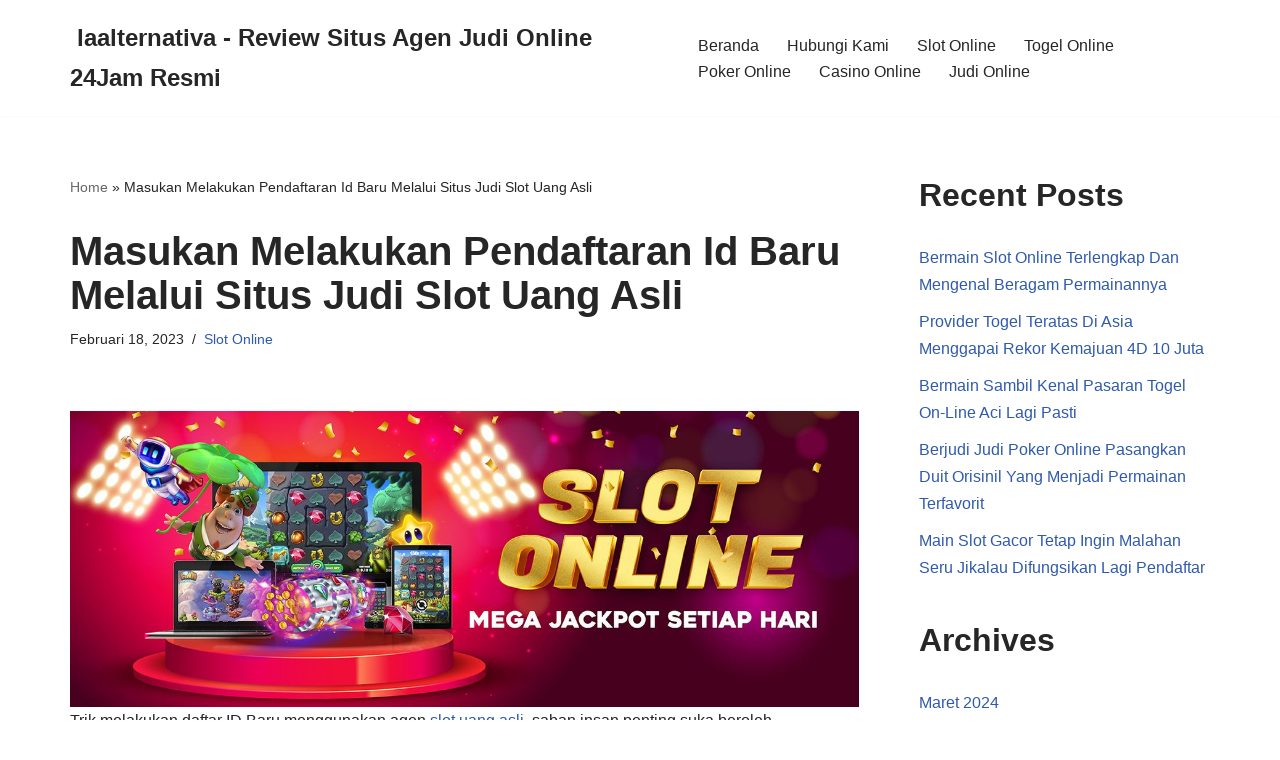

--- FILE ---
content_type: text/html; charset=UTF-8
request_url: https://laalternativa.org/masukan-melakukan-pendaftaran-id-baru-melalui-situs-judi-slot-uang-asli/
body_size: 18984
content:
<!DOCTYPE html>
<html lang="id">

<head>
	
	<meta charset="UTF-8">
	<meta name="viewport" content="width=device-width, initial-scale=1, minimum-scale=1">
	<link rel="profile" href="https://gmpg.org/xfn/11">
		<meta name='robots' content='index, follow, max-image-preview:large, max-snippet:-1, max-video-preview:-1' />

	<!-- This site is optimized with the Yoast SEO plugin v26.7 - https://yoast.com/wordpress/plugins/seo/ -->
	<title>Masukan Melakukan Pendaftaran Id Baru Melalui Situs Judi Slot Uang Asli</title>
	<link rel="canonical" href="https://laalternativa.org/masukan-melakukan-pendaftaran-id-baru-melalui-situs-judi-slot-uang-asli/" />
	<meta property="og:locale" content="id_ID" />
	<meta property="og:type" content="article" />
	<meta property="og:title" content="Masukan Melakukan Pendaftaran Id Baru Melalui Situs Judi Slot Uang Asli" />
	<meta property="og:description" content="Trik melakukan daftar ID Baru menggunakan agen slot uang asli, saban insan penting suka beroleh ganjarannya tiap-tiap. Bahkan oleh mencari capital melalui situs slot online on-line, oleh oleh itupun perihal orang-orang merubah evaluasi menggunakan berprofesi untuk jadi manusia permainan instrumensitus slot online. Sebab lagi situs slot online saja dipercaya ketahuan melimpahi penghasilan banyak oleh pihak-pihak&hellip;&nbsp;Selengkapnya &raquo;Masukan Melakukan Pendaftaran Id Baru Melalui Situs Judi Slot Uang Asli" />
	<meta property="og:url" content="https://laalternativa.org/masukan-melakukan-pendaftaran-id-baru-melalui-situs-judi-slot-uang-asli/" />
	<meta property="og:site_name" content=" laalternativa - Review Situs Agen Judi Online 24Jam Resmi" />
	<meta property="article:published_time" content="2023-02-18T09:33:37+00:00" />
	<meta property="article:modified_time" content="2023-04-07T09:40:00+00:00" />
	<meta property="og:image" content="https://laalternativa.org/wp-content/uploads/2023/04/Masukan-Melakukan-Pendaftaran-Id-Baru-Melalui-Situs-Judi-Slot-Uang-Asli.jpg" />
	<meta name="author" content="Kyle Long" />
	<meta name="twitter:card" content="summary_large_image" />
	<meta name="twitter:label1" content="Ditulis oleh" />
	<meta name="twitter:data1" content="Kyle Long" />
	<meta name="twitter:label2" content="Estimasi waktu membaca" />
	<meta name="twitter:data2" content="7 menit" />
	<script type="application/ld+json" class="yoast-schema-graph">{"@context":"https://schema.org","@graph":[{"@type":"Article","@id":"https://laalternativa.org/masukan-melakukan-pendaftaran-id-baru-melalui-situs-judi-slot-uang-asli/#article","isPartOf":{"@id":"https://laalternativa.org/masukan-melakukan-pendaftaran-id-baru-melalui-situs-judi-slot-uang-asli/"},"author":{"name":"Kyle Long","@id":"https://laalternativa.org/#/schema/person/ed00cbfd31943234749c91f4dd2c7dec"},"headline":"Masukan Melakukan Pendaftaran Id Baru Melalui Situs Judi Slot Uang Asli","datePublished":"2023-02-18T09:33:37+00:00","dateModified":"2023-04-07T09:40:00+00:00","mainEntityOfPage":{"@id":"https://laalternativa.org/masukan-melakukan-pendaftaran-id-baru-melalui-situs-judi-slot-uang-asli/"},"wordCount":1172,"image":{"@id":"https://laalternativa.org/masukan-melakukan-pendaftaran-id-baru-melalui-situs-judi-slot-uang-asli/#primaryimage"},"thumbnailUrl":"https://laalternativa.org/wp-content/uploads/2023/04/Masukan-Melakukan-Pendaftaran-Id-Baru-Melalui-Situs-Judi-Slot-Uang-Asli.jpg","articleSection":["Slot Online"],"inLanguage":"id"},{"@type":"WebPage","@id":"https://laalternativa.org/masukan-melakukan-pendaftaran-id-baru-melalui-situs-judi-slot-uang-asli/","url":"https://laalternativa.org/masukan-melakukan-pendaftaran-id-baru-melalui-situs-judi-slot-uang-asli/","name":"Masukan Melakukan Pendaftaran Id Baru Melalui Situs Judi Slot Uang Asli","isPartOf":{"@id":"https://laalternativa.org/#website"},"primaryImageOfPage":{"@id":"https://laalternativa.org/masukan-melakukan-pendaftaran-id-baru-melalui-situs-judi-slot-uang-asli/#primaryimage"},"image":{"@id":"https://laalternativa.org/masukan-melakukan-pendaftaran-id-baru-melalui-situs-judi-slot-uang-asli/#primaryimage"},"thumbnailUrl":"https://laalternativa.org/wp-content/uploads/2023/04/Masukan-Melakukan-Pendaftaran-Id-Baru-Melalui-Situs-Judi-Slot-Uang-Asli.jpg","datePublished":"2023-02-18T09:33:37+00:00","dateModified":"2023-04-07T09:40:00+00:00","author":{"@id":"https://laalternativa.org/#/schema/person/ed00cbfd31943234749c91f4dd2c7dec"},"breadcrumb":{"@id":"https://laalternativa.org/masukan-melakukan-pendaftaran-id-baru-melalui-situs-judi-slot-uang-asli/#breadcrumb"},"inLanguage":"id","potentialAction":[{"@type":"ReadAction","target":["https://laalternativa.org/masukan-melakukan-pendaftaran-id-baru-melalui-situs-judi-slot-uang-asli/"]}]},{"@type":"ImageObject","inLanguage":"id","@id":"https://laalternativa.org/masukan-melakukan-pendaftaran-id-baru-melalui-situs-judi-slot-uang-asli/#primaryimage","url":"https://laalternativa.org/wp-content/uploads/2023/04/Masukan-Melakukan-Pendaftaran-Id-Baru-Melalui-Situs-Judi-Slot-Uang-Asli.jpg","contentUrl":"https://laalternativa.org/wp-content/uploads/2023/04/Masukan-Melakukan-Pendaftaran-Id-Baru-Melalui-Situs-Judi-Slot-Uang-Asli.jpg","width":1280,"height":481},{"@type":"BreadcrumbList","@id":"https://laalternativa.org/masukan-melakukan-pendaftaran-id-baru-melalui-situs-judi-slot-uang-asli/#breadcrumb","itemListElement":[{"@type":"ListItem","position":1,"name":"Home","item":"https://laalternativa.org/"},{"@type":"ListItem","position":2,"name":"Masukan Melakukan Pendaftaran Id Baru Melalui Situs Judi Slot Uang Asli"}]},{"@type":"WebSite","@id":"https://laalternativa.org/#website","url":"https://laalternativa.org/","name":" laalternativa - Review Situs Agen Judi Online 24Jam Resmi","description":"","potentialAction":[{"@type":"SearchAction","target":{"@type":"EntryPoint","urlTemplate":"https://laalternativa.org/?s={search_term_string}"},"query-input":{"@type":"PropertyValueSpecification","valueRequired":true,"valueName":"search_term_string"}}],"inLanguage":"id"},{"@type":"Person","@id":"https://laalternativa.org/#/schema/person/ed00cbfd31943234749c91f4dd2c7dec","name":"Kyle Long","image":{"@type":"ImageObject","inLanguage":"id","@id":"https://laalternativa.org/#/schema/person/image/","url":"https://secure.gravatar.com/avatar/7577080634390f3084a909fda78edfb4d569c9bc30b3948a1a6e966acce18fab?s=96&d=mm&r=g","contentUrl":"https://secure.gravatar.com/avatar/7577080634390f3084a909fda78edfb4d569c9bc30b3948a1a6e966acce18fab?s=96&d=mm&r=g","caption":"Kyle Long"},"sameAs":["https://laalternativa.org"]}]}</script>
	<!-- / Yoast SEO plugin. -->


<link rel="alternate" type="application/rss+xml" title=" laalternativa - Review Situs Agen Judi Online 24Jam Resmi &raquo; Feed" href="https://laalternativa.org/feed/" />
<link rel="alternate" type="application/rss+xml" title=" laalternativa - Review Situs Agen Judi Online 24Jam Resmi &raquo; Umpan Komentar" href="https://laalternativa.org/comments/feed/" />
<link rel="alternate" title="oEmbed (JSON)" type="application/json+oembed" href="https://laalternativa.org/wp-json/oembed/1.0/embed?url=https%3A%2F%2Flaalternativa.org%2Fmasukan-melakukan-pendaftaran-id-baru-melalui-situs-judi-slot-uang-asli%2F" />
<link rel="alternate" title="oEmbed (XML)" type="text/xml+oembed" href="https://laalternativa.org/wp-json/oembed/1.0/embed?url=https%3A%2F%2Flaalternativa.org%2Fmasukan-melakukan-pendaftaran-id-baru-melalui-situs-judi-slot-uang-asli%2F&#038;format=xml" />
<style id='wp-img-auto-sizes-contain-inline-css'>
img:is([sizes=auto i],[sizes^="auto," i]){contain-intrinsic-size:3000px 1500px}
/*# sourceURL=wp-img-auto-sizes-contain-inline-css */
</style>
<style id='wp-emoji-styles-inline-css'>

	img.wp-smiley, img.emoji {
		display: inline !important;
		border: none !important;
		box-shadow: none !important;
		height: 1em !important;
		width: 1em !important;
		margin: 0 0.07em !important;
		vertical-align: -0.1em !important;
		background: none !important;
		padding: 0 !important;
	}
/*# sourceURL=wp-emoji-styles-inline-css */
</style>
<style id='wp-block-library-inline-css'>
:root{--wp-block-synced-color:#7a00df;--wp-block-synced-color--rgb:122,0,223;--wp-bound-block-color:var(--wp-block-synced-color);--wp-editor-canvas-background:#ddd;--wp-admin-theme-color:#007cba;--wp-admin-theme-color--rgb:0,124,186;--wp-admin-theme-color-darker-10:#006ba1;--wp-admin-theme-color-darker-10--rgb:0,107,160.5;--wp-admin-theme-color-darker-20:#005a87;--wp-admin-theme-color-darker-20--rgb:0,90,135;--wp-admin-border-width-focus:2px}@media (min-resolution:192dpi){:root{--wp-admin-border-width-focus:1.5px}}.wp-element-button{cursor:pointer}:root .has-very-light-gray-background-color{background-color:#eee}:root .has-very-dark-gray-background-color{background-color:#313131}:root .has-very-light-gray-color{color:#eee}:root .has-very-dark-gray-color{color:#313131}:root .has-vivid-green-cyan-to-vivid-cyan-blue-gradient-background{background:linear-gradient(135deg,#00d084,#0693e3)}:root .has-purple-crush-gradient-background{background:linear-gradient(135deg,#34e2e4,#4721fb 50%,#ab1dfe)}:root .has-hazy-dawn-gradient-background{background:linear-gradient(135deg,#faaca8,#dad0ec)}:root .has-subdued-olive-gradient-background{background:linear-gradient(135deg,#fafae1,#67a671)}:root .has-atomic-cream-gradient-background{background:linear-gradient(135deg,#fdd79a,#004a59)}:root .has-nightshade-gradient-background{background:linear-gradient(135deg,#330968,#31cdcf)}:root .has-midnight-gradient-background{background:linear-gradient(135deg,#020381,#2874fc)}:root{--wp--preset--font-size--normal:16px;--wp--preset--font-size--huge:42px}.has-regular-font-size{font-size:1em}.has-larger-font-size{font-size:2.625em}.has-normal-font-size{font-size:var(--wp--preset--font-size--normal)}.has-huge-font-size{font-size:var(--wp--preset--font-size--huge)}.has-text-align-center{text-align:center}.has-text-align-left{text-align:left}.has-text-align-right{text-align:right}.has-fit-text{white-space:nowrap!important}#end-resizable-editor-section{display:none}.aligncenter{clear:both}.items-justified-left{justify-content:flex-start}.items-justified-center{justify-content:center}.items-justified-right{justify-content:flex-end}.items-justified-space-between{justify-content:space-between}.screen-reader-text{border:0;clip-path:inset(50%);height:1px;margin:-1px;overflow:hidden;padding:0;position:absolute;width:1px;word-wrap:normal!important}.screen-reader-text:focus{background-color:#ddd;clip-path:none;color:#444;display:block;font-size:1em;height:auto;left:5px;line-height:normal;padding:15px 23px 14px;text-decoration:none;top:5px;width:auto;z-index:100000}html :where(.has-border-color){border-style:solid}html :where([style*=border-top-color]){border-top-style:solid}html :where([style*=border-right-color]){border-right-style:solid}html :where([style*=border-bottom-color]){border-bottom-style:solid}html :where([style*=border-left-color]){border-left-style:solid}html :where([style*=border-width]){border-style:solid}html :where([style*=border-top-width]){border-top-style:solid}html :where([style*=border-right-width]){border-right-style:solid}html :where([style*=border-bottom-width]){border-bottom-style:solid}html :where([style*=border-left-width]){border-left-style:solid}html :where(img[class*=wp-image-]){height:auto;max-width:100%}:where(figure){margin:0 0 1em}html :where(.is-position-sticky){--wp-admin--admin-bar--position-offset:var(--wp-admin--admin-bar--height,0px)}@media screen and (max-width:600px){html :where(.is-position-sticky){--wp-admin--admin-bar--position-offset:0px}}

/*# sourceURL=wp-block-library-inline-css */
</style><style id='wp-block-archives-inline-css'>
.wp-block-archives{box-sizing:border-box}.wp-block-archives-dropdown label{display:block}
/*# sourceURL=https://laalternativa.org/wp-includes/blocks/archives/style.min.css */
</style>
<style id='wp-block-categories-inline-css'>
.wp-block-categories{box-sizing:border-box}.wp-block-categories.alignleft{margin-right:2em}.wp-block-categories.alignright{margin-left:2em}.wp-block-categories.wp-block-categories-dropdown.aligncenter{text-align:center}.wp-block-categories .wp-block-categories__label{display:block;width:100%}
/*# sourceURL=https://laalternativa.org/wp-includes/blocks/categories/style.min.css */
</style>
<style id='wp-block-heading-inline-css'>
h1:where(.wp-block-heading).has-background,h2:where(.wp-block-heading).has-background,h3:where(.wp-block-heading).has-background,h4:where(.wp-block-heading).has-background,h5:where(.wp-block-heading).has-background,h6:where(.wp-block-heading).has-background{padding:1.25em 2.375em}h1.has-text-align-left[style*=writing-mode]:where([style*=vertical-lr]),h1.has-text-align-right[style*=writing-mode]:where([style*=vertical-rl]),h2.has-text-align-left[style*=writing-mode]:where([style*=vertical-lr]),h2.has-text-align-right[style*=writing-mode]:where([style*=vertical-rl]),h3.has-text-align-left[style*=writing-mode]:where([style*=vertical-lr]),h3.has-text-align-right[style*=writing-mode]:where([style*=vertical-rl]),h4.has-text-align-left[style*=writing-mode]:where([style*=vertical-lr]),h4.has-text-align-right[style*=writing-mode]:where([style*=vertical-rl]),h5.has-text-align-left[style*=writing-mode]:where([style*=vertical-lr]),h5.has-text-align-right[style*=writing-mode]:where([style*=vertical-rl]),h6.has-text-align-left[style*=writing-mode]:where([style*=vertical-lr]),h6.has-text-align-right[style*=writing-mode]:where([style*=vertical-rl]){rotate:180deg}
/*# sourceURL=https://laalternativa.org/wp-includes/blocks/heading/style.min.css */
</style>
<style id='wp-block-latest-posts-inline-css'>
.wp-block-latest-posts{box-sizing:border-box}.wp-block-latest-posts.alignleft{margin-right:2em}.wp-block-latest-posts.alignright{margin-left:2em}.wp-block-latest-posts.wp-block-latest-posts__list{list-style:none}.wp-block-latest-posts.wp-block-latest-posts__list li{clear:both;overflow-wrap:break-word}.wp-block-latest-posts.is-grid{display:flex;flex-wrap:wrap}.wp-block-latest-posts.is-grid li{margin:0 1.25em 1.25em 0;width:100%}@media (min-width:600px){.wp-block-latest-posts.columns-2 li{width:calc(50% - .625em)}.wp-block-latest-posts.columns-2 li:nth-child(2n){margin-right:0}.wp-block-latest-posts.columns-3 li{width:calc(33.33333% - .83333em)}.wp-block-latest-posts.columns-3 li:nth-child(3n){margin-right:0}.wp-block-latest-posts.columns-4 li{width:calc(25% - .9375em)}.wp-block-latest-posts.columns-4 li:nth-child(4n){margin-right:0}.wp-block-latest-posts.columns-5 li{width:calc(20% - 1em)}.wp-block-latest-posts.columns-5 li:nth-child(5n){margin-right:0}.wp-block-latest-posts.columns-6 li{width:calc(16.66667% - 1.04167em)}.wp-block-latest-posts.columns-6 li:nth-child(6n){margin-right:0}}:root :where(.wp-block-latest-posts.is-grid){padding:0}:root :where(.wp-block-latest-posts.wp-block-latest-posts__list){padding-left:0}.wp-block-latest-posts__post-author,.wp-block-latest-posts__post-date{display:block;font-size:.8125em}.wp-block-latest-posts__post-excerpt,.wp-block-latest-posts__post-full-content{margin-bottom:1em;margin-top:.5em}.wp-block-latest-posts__featured-image a{display:inline-block}.wp-block-latest-posts__featured-image img{height:auto;max-width:100%;width:auto}.wp-block-latest-posts__featured-image.alignleft{float:left;margin-right:1em}.wp-block-latest-posts__featured-image.alignright{float:right;margin-left:1em}.wp-block-latest-posts__featured-image.aligncenter{margin-bottom:1em;text-align:center}
/*# sourceURL=https://laalternativa.org/wp-includes/blocks/latest-posts/style.min.css */
</style>
<style id='wp-block-group-inline-css'>
.wp-block-group{box-sizing:border-box}:where(.wp-block-group.wp-block-group-is-layout-constrained){position:relative}
/*# sourceURL=https://laalternativa.org/wp-includes/blocks/group/style.min.css */
</style>
<style id='global-styles-inline-css'>
:root{--wp--preset--aspect-ratio--square: 1;--wp--preset--aspect-ratio--4-3: 4/3;--wp--preset--aspect-ratio--3-4: 3/4;--wp--preset--aspect-ratio--3-2: 3/2;--wp--preset--aspect-ratio--2-3: 2/3;--wp--preset--aspect-ratio--16-9: 16/9;--wp--preset--aspect-ratio--9-16: 9/16;--wp--preset--color--black: #000000;--wp--preset--color--cyan-bluish-gray: #abb8c3;--wp--preset--color--white: #ffffff;--wp--preset--color--pale-pink: #f78da7;--wp--preset--color--vivid-red: #cf2e2e;--wp--preset--color--luminous-vivid-orange: #ff6900;--wp--preset--color--luminous-vivid-amber: #fcb900;--wp--preset--color--light-green-cyan: #7bdcb5;--wp--preset--color--vivid-green-cyan: #00d084;--wp--preset--color--pale-cyan-blue: #8ed1fc;--wp--preset--color--vivid-cyan-blue: #0693e3;--wp--preset--color--vivid-purple: #9b51e0;--wp--preset--color--neve-link-color: var(--nv-primary-accent);--wp--preset--color--neve-link-hover-color: var(--nv-secondary-accent);--wp--preset--color--nv-site-bg: var(--nv-site-bg);--wp--preset--color--nv-light-bg: var(--nv-light-bg);--wp--preset--color--nv-dark-bg: var(--nv-dark-bg);--wp--preset--color--neve-text-color: var(--nv-text-color);--wp--preset--color--nv-text-dark-bg: var(--nv-text-dark-bg);--wp--preset--color--nv-c-1: var(--nv-c-1);--wp--preset--color--nv-c-2: var(--nv-c-2);--wp--preset--gradient--vivid-cyan-blue-to-vivid-purple: linear-gradient(135deg,rgb(6,147,227) 0%,rgb(155,81,224) 100%);--wp--preset--gradient--light-green-cyan-to-vivid-green-cyan: linear-gradient(135deg,rgb(122,220,180) 0%,rgb(0,208,130) 100%);--wp--preset--gradient--luminous-vivid-amber-to-luminous-vivid-orange: linear-gradient(135deg,rgb(252,185,0) 0%,rgb(255,105,0) 100%);--wp--preset--gradient--luminous-vivid-orange-to-vivid-red: linear-gradient(135deg,rgb(255,105,0) 0%,rgb(207,46,46) 100%);--wp--preset--gradient--very-light-gray-to-cyan-bluish-gray: linear-gradient(135deg,rgb(238,238,238) 0%,rgb(169,184,195) 100%);--wp--preset--gradient--cool-to-warm-spectrum: linear-gradient(135deg,rgb(74,234,220) 0%,rgb(151,120,209) 20%,rgb(207,42,186) 40%,rgb(238,44,130) 60%,rgb(251,105,98) 80%,rgb(254,248,76) 100%);--wp--preset--gradient--blush-light-purple: linear-gradient(135deg,rgb(255,206,236) 0%,rgb(152,150,240) 100%);--wp--preset--gradient--blush-bordeaux: linear-gradient(135deg,rgb(254,205,165) 0%,rgb(254,45,45) 50%,rgb(107,0,62) 100%);--wp--preset--gradient--luminous-dusk: linear-gradient(135deg,rgb(255,203,112) 0%,rgb(199,81,192) 50%,rgb(65,88,208) 100%);--wp--preset--gradient--pale-ocean: linear-gradient(135deg,rgb(255,245,203) 0%,rgb(182,227,212) 50%,rgb(51,167,181) 100%);--wp--preset--gradient--electric-grass: linear-gradient(135deg,rgb(202,248,128) 0%,rgb(113,206,126) 100%);--wp--preset--gradient--midnight: linear-gradient(135deg,rgb(2,3,129) 0%,rgb(40,116,252) 100%);--wp--preset--font-size--small: 13px;--wp--preset--font-size--medium: 20px;--wp--preset--font-size--large: 36px;--wp--preset--font-size--x-large: 42px;--wp--preset--spacing--20: 0.44rem;--wp--preset--spacing--30: 0.67rem;--wp--preset--spacing--40: 1rem;--wp--preset--spacing--50: 1.5rem;--wp--preset--spacing--60: 2.25rem;--wp--preset--spacing--70: 3.38rem;--wp--preset--spacing--80: 5.06rem;--wp--preset--shadow--natural: 6px 6px 9px rgba(0, 0, 0, 0.2);--wp--preset--shadow--deep: 12px 12px 50px rgba(0, 0, 0, 0.4);--wp--preset--shadow--sharp: 6px 6px 0px rgba(0, 0, 0, 0.2);--wp--preset--shadow--outlined: 6px 6px 0px -3px rgb(255, 255, 255), 6px 6px rgb(0, 0, 0);--wp--preset--shadow--crisp: 6px 6px 0px rgb(0, 0, 0);}:where(.is-layout-flex){gap: 0.5em;}:where(.is-layout-grid){gap: 0.5em;}body .is-layout-flex{display: flex;}.is-layout-flex{flex-wrap: wrap;align-items: center;}.is-layout-flex > :is(*, div){margin: 0;}body .is-layout-grid{display: grid;}.is-layout-grid > :is(*, div){margin: 0;}:where(.wp-block-columns.is-layout-flex){gap: 2em;}:where(.wp-block-columns.is-layout-grid){gap: 2em;}:where(.wp-block-post-template.is-layout-flex){gap: 1.25em;}:where(.wp-block-post-template.is-layout-grid){gap: 1.25em;}.has-black-color{color: var(--wp--preset--color--black) !important;}.has-cyan-bluish-gray-color{color: var(--wp--preset--color--cyan-bluish-gray) !important;}.has-white-color{color: var(--wp--preset--color--white) !important;}.has-pale-pink-color{color: var(--wp--preset--color--pale-pink) !important;}.has-vivid-red-color{color: var(--wp--preset--color--vivid-red) !important;}.has-luminous-vivid-orange-color{color: var(--wp--preset--color--luminous-vivid-orange) !important;}.has-luminous-vivid-amber-color{color: var(--wp--preset--color--luminous-vivid-amber) !important;}.has-light-green-cyan-color{color: var(--wp--preset--color--light-green-cyan) !important;}.has-vivid-green-cyan-color{color: var(--wp--preset--color--vivid-green-cyan) !important;}.has-pale-cyan-blue-color{color: var(--wp--preset--color--pale-cyan-blue) !important;}.has-vivid-cyan-blue-color{color: var(--wp--preset--color--vivid-cyan-blue) !important;}.has-vivid-purple-color{color: var(--wp--preset--color--vivid-purple) !important;}.has-neve-link-color-color{color: var(--wp--preset--color--neve-link-color) !important;}.has-neve-link-hover-color-color{color: var(--wp--preset--color--neve-link-hover-color) !important;}.has-nv-site-bg-color{color: var(--wp--preset--color--nv-site-bg) !important;}.has-nv-light-bg-color{color: var(--wp--preset--color--nv-light-bg) !important;}.has-nv-dark-bg-color{color: var(--wp--preset--color--nv-dark-bg) !important;}.has-neve-text-color-color{color: var(--wp--preset--color--neve-text-color) !important;}.has-nv-text-dark-bg-color{color: var(--wp--preset--color--nv-text-dark-bg) !important;}.has-nv-c-1-color{color: var(--wp--preset--color--nv-c-1) !important;}.has-nv-c-2-color{color: var(--wp--preset--color--nv-c-2) !important;}.has-black-background-color{background-color: var(--wp--preset--color--black) !important;}.has-cyan-bluish-gray-background-color{background-color: var(--wp--preset--color--cyan-bluish-gray) !important;}.has-white-background-color{background-color: var(--wp--preset--color--white) !important;}.has-pale-pink-background-color{background-color: var(--wp--preset--color--pale-pink) !important;}.has-vivid-red-background-color{background-color: var(--wp--preset--color--vivid-red) !important;}.has-luminous-vivid-orange-background-color{background-color: var(--wp--preset--color--luminous-vivid-orange) !important;}.has-luminous-vivid-amber-background-color{background-color: var(--wp--preset--color--luminous-vivid-amber) !important;}.has-light-green-cyan-background-color{background-color: var(--wp--preset--color--light-green-cyan) !important;}.has-vivid-green-cyan-background-color{background-color: var(--wp--preset--color--vivid-green-cyan) !important;}.has-pale-cyan-blue-background-color{background-color: var(--wp--preset--color--pale-cyan-blue) !important;}.has-vivid-cyan-blue-background-color{background-color: var(--wp--preset--color--vivid-cyan-blue) !important;}.has-vivid-purple-background-color{background-color: var(--wp--preset--color--vivid-purple) !important;}.has-neve-link-color-background-color{background-color: var(--wp--preset--color--neve-link-color) !important;}.has-neve-link-hover-color-background-color{background-color: var(--wp--preset--color--neve-link-hover-color) !important;}.has-nv-site-bg-background-color{background-color: var(--wp--preset--color--nv-site-bg) !important;}.has-nv-light-bg-background-color{background-color: var(--wp--preset--color--nv-light-bg) !important;}.has-nv-dark-bg-background-color{background-color: var(--wp--preset--color--nv-dark-bg) !important;}.has-neve-text-color-background-color{background-color: var(--wp--preset--color--neve-text-color) !important;}.has-nv-text-dark-bg-background-color{background-color: var(--wp--preset--color--nv-text-dark-bg) !important;}.has-nv-c-1-background-color{background-color: var(--wp--preset--color--nv-c-1) !important;}.has-nv-c-2-background-color{background-color: var(--wp--preset--color--nv-c-2) !important;}.has-black-border-color{border-color: var(--wp--preset--color--black) !important;}.has-cyan-bluish-gray-border-color{border-color: var(--wp--preset--color--cyan-bluish-gray) !important;}.has-white-border-color{border-color: var(--wp--preset--color--white) !important;}.has-pale-pink-border-color{border-color: var(--wp--preset--color--pale-pink) !important;}.has-vivid-red-border-color{border-color: var(--wp--preset--color--vivid-red) !important;}.has-luminous-vivid-orange-border-color{border-color: var(--wp--preset--color--luminous-vivid-orange) !important;}.has-luminous-vivid-amber-border-color{border-color: var(--wp--preset--color--luminous-vivid-amber) !important;}.has-light-green-cyan-border-color{border-color: var(--wp--preset--color--light-green-cyan) !important;}.has-vivid-green-cyan-border-color{border-color: var(--wp--preset--color--vivid-green-cyan) !important;}.has-pale-cyan-blue-border-color{border-color: var(--wp--preset--color--pale-cyan-blue) !important;}.has-vivid-cyan-blue-border-color{border-color: var(--wp--preset--color--vivid-cyan-blue) !important;}.has-vivid-purple-border-color{border-color: var(--wp--preset--color--vivid-purple) !important;}.has-neve-link-color-border-color{border-color: var(--wp--preset--color--neve-link-color) !important;}.has-neve-link-hover-color-border-color{border-color: var(--wp--preset--color--neve-link-hover-color) !important;}.has-nv-site-bg-border-color{border-color: var(--wp--preset--color--nv-site-bg) !important;}.has-nv-light-bg-border-color{border-color: var(--wp--preset--color--nv-light-bg) !important;}.has-nv-dark-bg-border-color{border-color: var(--wp--preset--color--nv-dark-bg) !important;}.has-neve-text-color-border-color{border-color: var(--wp--preset--color--neve-text-color) !important;}.has-nv-text-dark-bg-border-color{border-color: var(--wp--preset--color--nv-text-dark-bg) !important;}.has-nv-c-1-border-color{border-color: var(--wp--preset--color--nv-c-1) !important;}.has-nv-c-2-border-color{border-color: var(--wp--preset--color--nv-c-2) !important;}.has-vivid-cyan-blue-to-vivid-purple-gradient-background{background: var(--wp--preset--gradient--vivid-cyan-blue-to-vivid-purple) !important;}.has-light-green-cyan-to-vivid-green-cyan-gradient-background{background: var(--wp--preset--gradient--light-green-cyan-to-vivid-green-cyan) !important;}.has-luminous-vivid-amber-to-luminous-vivid-orange-gradient-background{background: var(--wp--preset--gradient--luminous-vivid-amber-to-luminous-vivid-orange) !important;}.has-luminous-vivid-orange-to-vivid-red-gradient-background{background: var(--wp--preset--gradient--luminous-vivid-orange-to-vivid-red) !important;}.has-very-light-gray-to-cyan-bluish-gray-gradient-background{background: var(--wp--preset--gradient--very-light-gray-to-cyan-bluish-gray) !important;}.has-cool-to-warm-spectrum-gradient-background{background: var(--wp--preset--gradient--cool-to-warm-spectrum) !important;}.has-blush-light-purple-gradient-background{background: var(--wp--preset--gradient--blush-light-purple) !important;}.has-blush-bordeaux-gradient-background{background: var(--wp--preset--gradient--blush-bordeaux) !important;}.has-luminous-dusk-gradient-background{background: var(--wp--preset--gradient--luminous-dusk) !important;}.has-pale-ocean-gradient-background{background: var(--wp--preset--gradient--pale-ocean) !important;}.has-electric-grass-gradient-background{background: var(--wp--preset--gradient--electric-grass) !important;}.has-midnight-gradient-background{background: var(--wp--preset--gradient--midnight) !important;}.has-small-font-size{font-size: var(--wp--preset--font-size--small) !important;}.has-medium-font-size{font-size: var(--wp--preset--font-size--medium) !important;}.has-large-font-size{font-size: var(--wp--preset--font-size--large) !important;}.has-x-large-font-size{font-size: var(--wp--preset--font-size--x-large) !important;}
/*# sourceURL=global-styles-inline-css */
</style>

<style id='classic-theme-styles-inline-css'>
/*! This file is auto-generated */
.wp-block-button__link{color:#fff;background-color:#32373c;border-radius:9999px;box-shadow:none;text-decoration:none;padding:calc(.667em + 2px) calc(1.333em + 2px);font-size:1.125em}.wp-block-file__button{background:#32373c;color:#fff;text-decoration:none}
/*# sourceURL=/wp-includes/css/classic-themes.min.css */
</style>
<link rel='stylesheet' id='neve-style-css' href='https://laalternativa.org/wp-content/themes/neve/style-main-new.min.css?ver=4.2.2' media='all' />
<style id='neve-style-inline-css'>
.is-menu-sidebar .header-menu-sidebar { visibility: visible; }.is-menu-sidebar.menu_sidebar_slide_left .header-menu-sidebar { transform: translate3d(0, 0, 0); left: 0; }.is-menu-sidebar.menu_sidebar_slide_right .header-menu-sidebar { transform: translate3d(0, 0, 0); right: 0; }.is-menu-sidebar.menu_sidebar_pull_right .header-menu-sidebar, .is-menu-sidebar.menu_sidebar_pull_left .header-menu-sidebar { transform: translateX(0); }.is-menu-sidebar.menu_sidebar_dropdown .header-menu-sidebar { height: auto; }.is-menu-sidebar.menu_sidebar_dropdown .header-menu-sidebar-inner { max-height: 400px; padding: 20px 0; }.is-menu-sidebar.menu_sidebar_full_canvas .header-menu-sidebar { opacity: 1; }.header-menu-sidebar .menu-item-nav-search:not(.floating) { pointer-events: none; }.header-menu-sidebar .menu-item-nav-search .is-menu-sidebar { pointer-events: unset; }@media screen and (max-width: 960px) { .builder-item.cr .item--inner { --textalign: center; --justify: center; } }
.nv-meta-list li.meta:not(:last-child):after { content:"/" }.nv-meta-list .no-mobile{
			display:none;
		}.nv-meta-list li.last::after{
			content: ""!important;
		}@media (min-width: 769px) {
			.nv-meta-list .no-mobile {
				display: inline-block;
			}
			.nv-meta-list li.last:not(:last-child)::after {
		 		content: "/" !important;
			}
		}
 :root{ --container: 748px;--postwidth:100%; --primarybtnbg: var(--nv-primary-accent); --primarybtnhoverbg: var(--nv-primary-accent); --primarybtncolor: #fff; --secondarybtncolor: var(--nv-primary-accent); --primarybtnhovercolor: #fff; --secondarybtnhovercolor: var(--nv-primary-accent);--primarybtnborderradius:3px;--secondarybtnborderradius:3px;--secondarybtnborderwidth:3px;--btnpadding:13px 15px;--primarybtnpadding:13px 15px;--secondarybtnpadding:calc(13px - 3px) calc(15px - 3px); --bodyfontfamily: Arial,Helvetica,sans-serif; --bodyfontsize: 15px; --bodylineheight: 1.6; --bodyletterspacing: 0px; --bodyfontweight: 400; --h1fontsize: 36px; --h1fontweight: 700; --h1lineheight: 1.2; --h1letterspacing: 0px; --h1texttransform: none; --h2fontsize: 28px; --h2fontweight: 700; --h2lineheight: 1.3; --h2letterspacing: 0px; --h2texttransform: none; --h3fontsize: 24px; --h3fontweight: 700; --h3lineheight: 1.4; --h3letterspacing: 0px; --h3texttransform: none; --h4fontsize: 20px; --h4fontweight: 700; --h4lineheight: 1.6; --h4letterspacing: 0px; --h4texttransform: none; --h5fontsize: 16px; --h5fontweight: 700; --h5lineheight: 1.6; --h5letterspacing: 0px; --h5texttransform: none; --h6fontsize: 14px; --h6fontweight: 700; --h6lineheight: 1.6; --h6letterspacing: 0px; --h6texttransform: none;--formfieldborderwidth:2px;--formfieldborderradius:3px; --formfieldbgcolor: var(--nv-site-bg); --formfieldbordercolor: #dddddd; --formfieldcolor: var(--nv-text-color);--formfieldpadding:10px 12px; } .nv-index-posts{ --borderradius:0px; } .single-post-container .alignfull > [class*="__inner-container"], .single-post-container .alignwide > [class*="__inner-container"]{ max-width:718px } .nv-meta-list{ --avatarsize: 20px; } .single .nv-meta-list{ --avatarsize: 20px; } .nv-post-cover{ --height: 250px;--padding:40px 15px;--justify: flex-start; --textalign: left; --valign: center; } .nv-post-cover .nv-title-meta-wrap, .nv-page-title-wrap, .entry-header{ --textalign: left; } .nv-is-boxed.nv-title-meta-wrap{ --padding:40px 15px; --bgcolor: var(--nv-dark-bg); } .nv-overlay{ --opacity: 50; --blendmode: normal; } .nv-is-boxed.nv-comments-wrap{ --padding:20px; } .nv-is-boxed.comment-respond{ --padding:20px; } .single:not(.single-product), .page{ --c-vspace:0 0 0 0;; } .scroll-to-top{ --color: var(--nv-text-dark-bg);--padding:8px 10px; --borderradius: 3px; --bgcolor: var(--nv-primary-accent); --hovercolor: var(--nv-text-dark-bg); --hoverbgcolor: var(--nv-primary-accent);--size:16px; } .global-styled{ --bgcolor: var(--nv-site-bg); } .header-top{ --rowbcolor: var(--nv-light-bg); --color: var(--nv-text-color); --bgcolor: var(--nv-site-bg); } .header-main{ --rowbcolor: var(--nv-light-bg); --color: var(--nv-text-color); --bgcolor: var(--nv-site-bg); } .header-bottom{ --rowbcolor: var(--nv-light-bg); --color: var(--nv-text-color); --bgcolor: var(--nv-site-bg); } .header-menu-sidebar-bg{ --justify: flex-start; --textalign: left;--flexg: 1;--wrapdropdownwidth: auto; --color: var(--nv-text-color); --bgcolor: var(--nv-site-bg); } .header-menu-sidebar{ width: 360px; } .builder-item--logo{ --maxwidth: 120px; --fs: 24px;--padding:10px 0;--margin:0; --textalign: left;--justify: flex-start; } .builder-item--nav-icon,.header-menu-sidebar .close-sidebar-panel .navbar-toggle{ --borderradius:0; } .builder-item--nav-icon{ --label-margin:0 5px 0 0;;--padding:10px 15px;--margin:0; } .builder-item--primary-menu{ --hovercolor: var(--nv-secondary-accent); --hovertextcolor: var(--nv-text-color); --activecolor: var(--nv-primary-accent); --spacing: 20px; --height: 25px;--padding:0;--margin:0; --fontsize: 1em; --lineheight: 1.6; --letterspacing: 0px; --fontweight: 500; --texttransform: none; --iconsize: 1em; } .hfg-is-group.has-primary-menu .inherit-ff{ --inheritedfw: 500; } .footer-top-inner .row{ grid-template-columns:1fr 1fr 1fr; --valign: flex-start; } .footer-top{ --rowbcolor: var(--nv-light-bg); --color: var(--nv-text-color); --bgcolor: var(--nv-site-bg); } .footer-main-inner .row{ grid-template-columns:1fr 1fr 1fr; --valign: flex-start; } .footer-main{ --rowbcolor: var(--nv-light-bg); --color: var(--nv-text-color); --bgcolor: var(--nv-site-bg); } .footer-bottom-inner .row{ grid-template-columns:1fr 1fr 1fr; --valign: flex-start; } .footer-bottom{ --rowbcolor: var(--nv-light-bg); --color: var(--nv-text-dark-bg); --bgcolor: var(--nv-dark-bg); } .builder-item--footer-one-widgets{ --padding:0;--margin:0; --textalign: left;--justify: flex-start; } @media(min-width: 576px){ :root{ --container: 992px;--postwidth:100%;--btnpadding:13px 15px;--primarybtnpadding:13px 15px;--secondarybtnpadding:calc(13px - 3px) calc(15px - 3px); --bodyfontsize: 16px; --bodylineheight: 1.6; --bodyletterspacing: 0px; --h1fontsize: 38px; --h1lineheight: 1.2; --h1letterspacing: 0px; --h2fontsize: 30px; --h2lineheight: 1.2; --h2letterspacing: 0px; --h3fontsize: 26px; --h3lineheight: 1.4; --h3letterspacing: 0px; --h4fontsize: 22px; --h4lineheight: 1.5; --h4letterspacing: 0px; --h5fontsize: 18px; --h5lineheight: 1.6; --h5letterspacing: 0px; --h6fontsize: 14px; --h6lineheight: 1.6; --h6letterspacing: 0px; } .single-post-container .alignfull > [class*="__inner-container"], .single-post-container .alignwide > [class*="__inner-container"]{ max-width:962px } .nv-meta-list{ --avatarsize: 20px; } .single .nv-meta-list{ --avatarsize: 20px; } .nv-post-cover{ --height: 320px;--padding:60px 30px;--justify: flex-start; --textalign: left; --valign: center; } .nv-post-cover .nv-title-meta-wrap, .nv-page-title-wrap, .entry-header{ --textalign: left; } .nv-is-boxed.nv-title-meta-wrap{ --padding:60px 30px; } .nv-is-boxed.nv-comments-wrap{ --padding:30px; } .nv-is-boxed.comment-respond{ --padding:30px; } .single:not(.single-product), .page{ --c-vspace:0 0 0 0;; } .scroll-to-top{ --padding:8px 10px;--size:16px; } .header-menu-sidebar-bg{ --justify: flex-start; --textalign: left;--flexg: 1;--wrapdropdownwidth: auto; } .header-menu-sidebar{ width: 360px; } .builder-item--logo{ --maxwidth: 120px; --fs: 24px;--padding:10px 0;--margin:0; --textalign: left;--justify: flex-start; } .builder-item--nav-icon{ --label-margin:0 5px 0 0;;--padding:10px 15px;--margin:0; } .builder-item--primary-menu{ --spacing: 20px; --height: 25px;--padding:0;--margin:0; --fontsize: 1em; --lineheight: 1.6; --letterspacing: 0px; --iconsize: 1em; } .builder-item--footer-one-widgets{ --padding:0;--margin:0; --textalign: left;--justify: flex-start; } }@media(min-width: 960px){ :root{ --container: 1170px;--postwidth:100%;--btnpadding:13px 15px;--primarybtnpadding:13px 15px;--secondarybtnpadding:calc(13px - 3px) calc(15px - 3px); --bodyfontsize: 16px; --bodylineheight: 1.7; --bodyletterspacing: 0px; --h1fontsize: 40px; --h1lineheight: 1.1; --h1letterspacing: 0px; --h2fontsize: 32px; --h2lineheight: 1.2; --h2letterspacing: 0px; --h3fontsize: 28px; --h3lineheight: 1.4; --h3letterspacing: 0px; --h4fontsize: 24px; --h4lineheight: 1.5; --h4letterspacing: 0px; --h5fontsize: 20px; --h5lineheight: 1.6; --h5letterspacing: 0px; --h6fontsize: 16px; --h6lineheight: 1.6; --h6letterspacing: 0px; } body:not(.single):not(.archive):not(.blog):not(.search):not(.error404) .neve-main > .container .col, body.post-type-archive-course .neve-main > .container .col, body.post-type-archive-llms_membership .neve-main > .container .col{ max-width: 70%; } body:not(.single):not(.archive):not(.blog):not(.search):not(.error404) .nv-sidebar-wrap, body.post-type-archive-course .nv-sidebar-wrap, body.post-type-archive-llms_membership .nv-sidebar-wrap{ max-width: 30%; } .neve-main > .archive-container .nv-index-posts.col{ max-width: 70%; } .neve-main > .archive-container .nv-sidebar-wrap{ max-width: 30%; } .neve-main > .single-post-container .nv-single-post-wrap.col{ max-width: 70%; } .single-post-container .alignfull > [class*="__inner-container"], .single-post-container .alignwide > [class*="__inner-container"]{ max-width:789px } .container-fluid.single-post-container .alignfull > [class*="__inner-container"], .container-fluid.single-post-container .alignwide > [class*="__inner-container"]{ max-width:calc(70% + 15px) } .neve-main > .single-post-container .nv-sidebar-wrap{ max-width: 30%; } .nv-meta-list{ --avatarsize: 20px; } .single .nv-meta-list{ --avatarsize: 20px; } .nv-post-cover{ --height: 400px;--padding:60px 40px;--justify: flex-start; --textalign: left; --valign: center; } .nv-post-cover .nv-title-meta-wrap, .nv-page-title-wrap, .entry-header{ --textalign: left; } .nv-is-boxed.nv-title-meta-wrap{ --padding:60px 40px; } .nv-is-boxed.nv-comments-wrap{ --padding:40px; } .nv-is-boxed.comment-respond{ --padding:40px; } .single:not(.single-product), .page{ --c-vspace:0 0 0 0;; } .scroll-to-top{ --padding:8px 10px;--size:16px; } .header-menu-sidebar-bg{ --justify: flex-start; --textalign: left;--flexg: 1;--wrapdropdownwidth: auto; } .header-menu-sidebar{ width: 360px; } .builder-item--logo{ --maxwidth: 120px; --fs: 24px;--padding:10px 0;--margin:0; --textalign: left;--justify: flex-start; } .builder-item--nav-icon{ --label-margin:0 5px 0 0;;--padding:10px 15px;--margin:0; } .builder-item--primary-menu{ --spacing: 20px; --height: 25px;--padding:0;--margin:0; --fontsize: 1em; --lineheight: 1.6; --letterspacing: 0px; --iconsize: 1em; } .builder-item--footer-one-widgets{ --padding:0;--margin:0; --textalign: left;--justify: flex-start; } }.scroll-to-top {right: 20px; border: none; position: fixed; bottom: 30px; display: none; opacity: 0; visibility: hidden; transition: opacity 0.3s ease-in-out, visibility 0.3s ease-in-out; align-items: center; justify-content: center; z-index: 999; } @supports (-webkit-overflow-scrolling: touch) { .scroll-to-top { bottom: 74px; } } .scroll-to-top.image { background-position: center; } .scroll-to-top .scroll-to-top-image { width: 100%; height: 100%; } .scroll-to-top .scroll-to-top-label { margin: 0; padding: 5px; } .scroll-to-top:hover { text-decoration: none; } .scroll-to-top.scroll-to-top-left {left: 20px; right: unset;} .scroll-to-top.scroll-show-mobile { display: flex; } @media (min-width: 960px) { .scroll-to-top { display: flex; } }.scroll-to-top { color: var(--color); padding: var(--padding); border-radius: var(--borderradius); background: var(--bgcolor); } .scroll-to-top:hover, .scroll-to-top:focus { color: var(--hovercolor); background: var(--hoverbgcolor); } .scroll-to-top-icon, .scroll-to-top.image .scroll-to-top-image { width: var(--size); height: var(--size); } .scroll-to-top-image { background-image: var(--bgimage); background-size: cover; }:root{--nv-primary-accent:#2f5aae;--nv-secondary-accent:#2f5aae;--nv-site-bg:#ffffff;--nv-light-bg:#f4f5f7;--nv-dark-bg:#121212;--nv-text-color:#272626;--nv-text-dark-bg:#ffffff;--nv-c-1:#9463ae;--nv-c-2:#be574b;--nv-fallback-ff:Arial, Helvetica, sans-serif;}
/*# sourceURL=neve-style-inline-css */
</style>
<link rel="https://api.w.org/" href="https://laalternativa.org/wp-json/" /><link rel="alternate" title="JSON" type="application/json" href="https://laalternativa.org/wp-json/wp/v2/posts/196" /><link rel="EditURI" type="application/rsd+xml" title="RSD" href="https://laalternativa.org/xmlrpc.php?rsd" />
<meta name="generator" content="WordPress 6.9" />
<link rel='shortlink' href='https://laalternativa.org/?p=196' />
<link rel="icon" href="https://laalternativa.org/wp-content/uploads/2022/11/cropped-laalternativa-logos_white-32x32.png" sizes="32x32" />
<link rel="icon" href="https://laalternativa.org/wp-content/uploads/2022/11/cropped-laalternativa-logos_white-192x192.png" sizes="192x192" />
<link rel="apple-touch-icon" href="https://laalternativa.org/wp-content/uploads/2022/11/cropped-laalternativa-logos_white-180x180.png" />
<meta name="msapplication-TileImage" content="https://laalternativa.org/wp-content/uploads/2022/11/cropped-laalternativa-logos_white-270x270.png" />

	</head>

<body  class="wp-singular post-template-default single single-post postid-196 single-format-standard wp-theme-neve  nv-blog-default nv-sidebar-right menu_sidebar_slide_left" id="neve_body"  >
<div class="wrapper">
	
	<header class="header"  >
		<a class="neve-skip-link show-on-focus" href="#content" >
			Lompat ke konten		</a>
		<div id="header-grid"  class="hfg_header site-header">
	
<nav class="header--row header-main hide-on-mobile hide-on-tablet layout-full-contained nv-navbar header--row"
	data-row-id="main" data-show-on="desktop">

	<div
		class="header--row-inner header-main-inner">
		<div class="container">
			<div
				class="row row--wrapper"
				data-section="hfg_header_layout_main" >
				<div class="hfg-slot left"><div class="builder-item desktop-left"><div class="item--inner builder-item--logo"
		data-section="title_tagline"
		data-item-id="logo">
	
<div class="site-logo">
	<a class="brand" href="https://laalternativa.org/" aria-label=" laalternativa - Review Situs Agen Judi Online 24Jam Resmi" rel="home"><div class="nv-title-tagline-wrap"><p class="site-title"> laalternativa - Review Situs Agen Judi Online 24Jam Resmi</p><small></small></div></a></div>
	</div>

</div></div><div class="hfg-slot right"><div class="builder-item has-nav"><div class="item--inner builder-item--primary-menu has_menu"
		data-section="header_menu_primary"
		data-item-id="primary-menu">
	<div class="nv-nav-wrap">
	<div role="navigation" class="nav-menu-primary"
			aria-label="Menu Utama">

		<ul id="nv-primary-navigation-main" class="primary-menu-ul nav-ul menu-desktop"><li id="menu-item-18" class="menu-item menu-item-type-custom menu-item-object-custom menu-item-home menu-item-18"><div class="wrap"><a href="https://laalternativa.org">Beranda</a></div></li>
<li id="menu-item-19" class="menu-item menu-item-type-post_type menu-item-object-page menu-item-19"><div class="wrap"><a href="https://laalternativa.org/hubungi-kami/">Hubungi Kami</a></div></li>
<li id="menu-item-20" class="menu-item menu-item-type-taxonomy menu-item-object-category current-post-ancestor current-menu-parent current-post-parent menu-item-20"><div class="wrap"><a href="https://laalternativa.org/category/slot-online/">Slot Online</a></div></li>
<li id="menu-item-315" class="menu-item menu-item-type-taxonomy menu-item-object-category menu-item-315"><div class="wrap"><a href="https://laalternativa.org/category/togel-online/">Togel Online</a></div></li>
<li id="menu-item-316" class="menu-item menu-item-type-taxonomy menu-item-object-category menu-item-316"><div class="wrap"><a href="https://laalternativa.org/category/poker-online/">Poker Online</a></div></li>
<li id="menu-item-317" class="menu-item menu-item-type-taxonomy menu-item-object-category menu-item-317"><div class="wrap"><a href="https://laalternativa.org/category/casino-online/">Casino Online</a></div></li>
<li id="menu-item-318" class="menu-item menu-item-type-taxonomy menu-item-object-category menu-item-318"><div class="wrap"><a href="https://laalternativa.org/category/judi-online/">Judi Online</a></div></li>
</ul>	</div>
</div>

	</div>

</div></div>							</div>
		</div>
	</div>
</nav>


<nav class="header--row header-main hide-on-desktop layout-full-contained nv-navbar header--row"
	data-row-id="main" data-show-on="mobile">

	<div
		class="header--row-inner header-main-inner">
		<div class="container">
			<div
				class="row row--wrapper"
				data-section="hfg_header_layout_main" >
				<div class="hfg-slot left"><div class="builder-item tablet-left mobile-left"><div class="item--inner builder-item--logo"
		data-section="title_tagline"
		data-item-id="logo">
	
<div class="site-logo">
	<a class="brand" href="https://laalternativa.org/" aria-label=" laalternativa - Review Situs Agen Judi Online 24Jam Resmi" rel="home"><div class="nv-title-tagline-wrap"><p class="site-title"> laalternativa - Review Situs Agen Judi Online 24Jam Resmi</p><small></small></div></a></div>
	</div>

</div></div><div class="hfg-slot right"><div class="builder-item tablet-left mobile-left"><div class="item--inner builder-item--nav-icon"
		data-section="header_menu_icon"
		data-item-id="nav-icon">
	<div class="menu-mobile-toggle item-button navbar-toggle-wrapper">
	<button type="button" class=" navbar-toggle"
			value="Menu Navigasi"
					aria-label="Menu Navigasi "
			aria-expanded="false" onclick="if('undefined' !== typeof toggleAriaClick ) { toggleAriaClick() }">
					<span class="bars">
				<span class="icon-bar"></span>
				<span class="icon-bar"></span>
				<span class="icon-bar"></span>
			</span>
					<span class="screen-reader-text">Menu Navigasi</span>
	</button>
</div> <!--.navbar-toggle-wrapper-->


	</div>

</div></div>							</div>
		</div>
	</div>
</nav>

<div
		id="header-menu-sidebar" class="header-menu-sidebar tcb menu-sidebar-panel slide_left hfg-pe"
		data-row-id="sidebar">
	<div id="header-menu-sidebar-bg" class="header-menu-sidebar-bg">
				<div class="close-sidebar-panel navbar-toggle-wrapper">
			<button type="button" class="hamburger is-active  navbar-toggle active" 					value="Menu Navigasi"
					aria-label="Menu Navigasi "
					aria-expanded="false" onclick="if('undefined' !== typeof toggleAriaClick ) { toggleAriaClick() }">
								<span class="bars">
						<span class="icon-bar"></span>
						<span class="icon-bar"></span>
						<span class="icon-bar"></span>
					</span>
								<span class="screen-reader-text">
			Menu Navigasi					</span>
			</button>
		</div>
					<div id="header-menu-sidebar-inner" class="header-menu-sidebar-inner tcb ">
						<div class="builder-item has-nav"><div class="item--inner builder-item--primary-menu has_menu"
		data-section="header_menu_primary"
		data-item-id="primary-menu">
	<div class="nv-nav-wrap">
	<div role="navigation" class="nav-menu-primary"
			aria-label="Menu Utama">

		<ul id="nv-primary-navigation-sidebar" class="primary-menu-ul nav-ul menu-mobile"><li class="menu-item menu-item-type-custom menu-item-object-custom menu-item-home menu-item-18"><div class="wrap"><a href="https://laalternativa.org">Beranda</a></div></li>
<li class="menu-item menu-item-type-post_type menu-item-object-page menu-item-19"><div class="wrap"><a href="https://laalternativa.org/hubungi-kami/">Hubungi Kami</a></div></li>
<li class="menu-item menu-item-type-taxonomy menu-item-object-category current-post-ancestor current-menu-parent current-post-parent menu-item-20"><div class="wrap"><a href="https://laalternativa.org/category/slot-online/">Slot Online</a></div></li>
<li class="menu-item menu-item-type-taxonomy menu-item-object-category menu-item-315"><div class="wrap"><a href="https://laalternativa.org/category/togel-online/">Togel Online</a></div></li>
<li class="menu-item menu-item-type-taxonomy menu-item-object-category menu-item-316"><div class="wrap"><a href="https://laalternativa.org/category/poker-online/">Poker Online</a></div></li>
<li class="menu-item menu-item-type-taxonomy menu-item-object-category menu-item-317"><div class="wrap"><a href="https://laalternativa.org/category/casino-online/">Casino Online</a></div></li>
<li class="menu-item menu-item-type-taxonomy menu-item-object-category menu-item-318"><div class="wrap"><a href="https://laalternativa.org/category/judi-online/">Judi Online</a></div></li>
</ul>	</div>
</div>

	</div>

</div>					</div>
	</div>
</div>
<div class="header-menu-sidebar-overlay hfg-ov hfg-pe" onclick="if('undefined' !== typeof toggleAriaClick ) { toggleAriaClick() }"></div>
</div>
	</header>

	<style>.nav-ul li:focus-within .wrap.active + .sub-menu { opacity: 1; visibility: visible; }.nav-ul li.neve-mega-menu:focus-within .wrap.active + .sub-menu { display: grid; }.nav-ul li > .wrap { display: flex; align-items: center; position: relative; padding: 0 4px; }.nav-ul:not(.menu-mobile):not(.neve-mega-menu) > li > .wrap > a { padding-top: 1px }</style>

	
	<main id="content" class="neve-main">

	<div class="container single-post-container">
		<div class="row">
						<article id="post-196"
					class="nv-single-post-wrap col post-196 post type-post status-publish format-standard hentry category-slot-online">
				<div class="entry-header" ><div class="nv-title-meta-wrap"><small class="nv--yoast-breadcrumb neve-breadcrumbs-wrapper"><span><span><a href="https://laalternativa.org/">Home</a></span> » <span class="breadcrumb_last" aria-current="page">Masukan Melakukan Pendaftaran Id Baru Melalui Situs Judi Slot Uang Asli</span></span></small><h1 class="title entry-title">Masukan Melakukan Pendaftaran Id Baru Melalui Situs Judi Slot Uang Asli</h1><ul class="nv-meta-list"><li class="meta date posted-on "><time class="entry-date published" datetime="2023-02-18T16:33:37+07:00" content="2023-02-18">Februari 18, 2023</time><time class="updated" datetime="2023-04-07T16:40:00+07:00">April 7, 2023</time></li><li class="meta category last"><a href="https://laalternativa.org/category/slot-online/" rel="category tag">Slot Online</a></li></ul></div></div><div class="nv-content-wrap entry-content"><h1></h1>
<p><img fetchpriority="high" decoding="async" class="aligncenter wp-image-197 size-full" src="https://laalternativa.org/wp-content/uploads/2023/04/Masukan-Melakukan-Pendaftaran-Id-Baru-Melalui-Situs-Judi-Slot-Uang-Asli.jpg" alt="Masukan Melakukan Pendaftaran Id Baru Melalui Situs Judi Slot Uang Asli" width="1280" height="481" srcset="https://laalternativa.org/wp-content/uploads/2023/04/Masukan-Melakukan-Pendaftaran-Id-Baru-Melalui-Situs-Judi-Slot-Uang-Asli.jpg 1280w, https://laalternativa.org/wp-content/uploads/2023/04/Masukan-Melakukan-Pendaftaran-Id-Baru-Melalui-Situs-Judi-Slot-Uang-Asli-300x113.jpg 300w, https://laalternativa.org/wp-content/uploads/2023/04/Masukan-Melakukan-Pendaftaran-Id-Baru-Melalui-Situs-Judi-Slot-Uang-Asli-1024x385.jpg 1024w, https://laalternativa.org/wp-content/uploads/2023/04/Masukan-Melakukan-Pendaftaran-Id-Baru-Melalui-Situs-Judi-Slot-Uang-Asli-768x289.jpg 768w" sizes="(max-width: 1280px) 100vw, 1280px" />Trik melakukan daftar ID Baru menggunakan agen <a href="https://slotuangasli.net/">slot uang asli</a>, saban insan penting suka beroleh ganjarannya tiap-tiap. Bahkan oleh mencari capital melalui situs slot online on-line, oleh oleh itupun perihal orang-orang merubah evaluasi menggunakan berprofesi untuk jadi manusia permainan instrumensitus slot online. Sebab lagi situs slot online saja dipercaya ketahuan melimpahi penghasilan banyak oleh pihak-pihak meminatisitus slot online.</p>
<p>Sehingga andaikan kami berlalu ke 1 alat casino live pokok saya hendak mengalami kelompok-kelompok bebas melakonidi situs slot online.Salah Satu rekomendasi perihal terbentuknya slot online live casino sedianya paling beken hingga dewasa ini. Sebab perlu pemain kenal untuk sekeliling taruhan casino slot uang asli tetap difavoritkan oleh biasanya insan sa tu satunya website slot uang asli.</p>
<p>Situs slot uang asli tetap beberapa game paling kondang didunia perjudian oleh jalan bermainnya gampang menjalani semua insan sungguh senang mencoba taruhan tersebut. Oleh buat seorang orang baru penikmat slot uang asli pokok anda nian mampu mengerjakan taruhansitus slot online tersebut. Sebab hanya perlu memencet menu spin terdapat di layar slot game disetiap taruhan di situs slot online tercantum.</p>
<p>Lalu pada web slot uang asli tertulis tidak perlu gaya paling pelik ibarat di slot online di umumnya. Lantaran benarnya taruhan itupun angkap dilakukan oleh segenap kita dimana menikmati situs slot uang asli. Hanya tidak diperuntukkan orang nang dibawah anak muda 18 tahun. Oleh tetap slot gacor dikhususkan kelompok-kelompok dipercaya besar.<br />
Pastinya pemain penting mengingat taruhan slot uang asli semua hal dimana dipaparkan dalam link slot uang asli gacor tertulis. Selepas inilah bettor wajib mengingat maca teknik menyeleksi yang mana website orisinil oleh website dimana palsu. Biar siapapun tidak mau anggap disebut penyaruan maupun pasal-pasal selebihnya dapat merumitkan perseorangan tunggal serta insan asing.<br />
Dari itulah kita untuk memperbincangkan sebagian profit melewati website absah dapat pemain perlukan selaku patokan pada menyortir link situs judi taruhan dimana jempolan.</p>
<h2>Bocoran Menemukan Agen Slot Uang Asli Sama Alternatif Nan Menarik</h2>
<p>Saban orang wajib gemar bermain judi dengan selayaknya. Dari itulah penjudi tidak boleh melacak situs judi slot online sama bawaan nang berat. Maka dari itu bettor hendak menemukan situs slot gacor online sedianya capai merujukan hasil buat segala umum.<br />
Saban link agen judi slot online sah pasti untuk mempunyai izin mau melindungi seantero permainan memakai seluruh pastisipan diyakini join memakai agen situs slot uang asli tersebut. Selesai agen judi website sedianya rela melampiaskan asset cukup sehingga memperoleh ongji. karena itu juga amat tidak sanggup apabila link gadungan mendapatkan sebentuk sertifikat. Oleh apabila suka mendapatkan 1 buah lisensi tersebut tidaklah mengenai terlebih-lebih.</p>
<p>Selepas link permainan tersebut wajib akan mendapatkan banyak bentuk bonus. Dimana bingkisan tersebut capai dinikmati oleh semua khalayak pecinta permainan nang mengadakan tambah kredit terus juga main. Berpengaruh bonus mau masuk oleh setiap individu bersandar melewati tiap-tiap berapa skala anda kuasai oleh berapa skala pemain tambah kreditkan bagi agen tersebut.<br />
Oleh sebab itu anda dapat mencari situs judi jitu dengan model nang banyak. Karena sedikit link permainan yaitu slot uang asli gacor yakni saluran website taruhan sudah nian diyakini dari biasanya khalayak hendak itulah sama memakai agen judi slot online tentu admin untuk dapat mengidap kesejahteraan disetiap agen taruhan saya modelkan.</p>
<h3>Tambah Kredit Uang Akan Melakoni Permainan Gacor</h3>
<p>Di web judi gacor slot uang asli amat kudu memahami dengan jalan apa trik banyak bakal melakukan deposit. Tentu anda kudu menyediakan uang akan penjudi gunakan mau mengerjakan. Lagi kalau telah anda jangan memakai duit untuk digunakan dapat memuat kebutuhan setiap waktu atau hal selain itu. Karena mencoba agen situs taruhan penjudi bisa memakai asset tidak dipakai bakal apa-apa maupun uang nganggur.<br />
Karena apabila penjudi menengah tanpa beruntung dan pendapat kejatuhan justru makin membuat kalian kian percuma. Pemain mengetahui betapa metode mebiarkan deposit.</p>
<p>Anda membutuhkan mengunjungi situs slot uang asli online sesudah bettor mampu langsung menjalankan tambah kredit sama mengarah seminar tambah kredit terus lagi mengisi angka nan sesudahnya bakal kalian butuhkan untuk memainkan permainan online.<br />
Selepas inilah acara sesudah itu anda dikudukan bakal mengadakan transfer sama total dipercaya bettor isi awal tengah membuat pembubuhan tambah kredit. Langkah transfer pada no tabungan yang dipastikan lahir dari situs judi slot uang asli online permainan untuk memsistemkan seluruh tindakan deposit selagi kalian memerlukan slot online on-line tertulis.</p>
<p>Mengenai terakhir nang bisa saudara buat yaitu hanya butuh tunggu sampai bekal dimana kita tambah danakan sinkron secara refleks dari sistem situs judi mengendalikan melanggar kadar tambah kredit tersebut. Kemudian pemuatan deposit kelar lalu pemain telah bisa main selaku bebas.</p>
<h2>Hasil Main Sama Memanfaatkan Game Yang Terdapat DiSitus Situs Slot Uang Asli</h2>
<p>Kemenangan memainkan oleh memanfaatkan permainan terdapat diwebsite link slot uang asli. Laku sekali factor-factor sanggup bettor manfaatkan apabila sobat main memakai situs judi link slot online ini. Beberapa contohnya pemain hendak memiliki sedikit benefit melalui angpau ketika anda membuat tambah saldo untuk agen tertera. Lagi pun kejayaan berbeda dapat saudara dapatkan adalah penjudi boleh mempunyai angpau melewati permainan kita lakukan sementara menggunakan agen judi slot uang asli tertulis.<br />
Selepas inilah keuntungan selain itu pada game nan hadir dilink itulah jelas menyodorkan ramai keunikan yang bakal menguntungkan kalian. Sebagiannya pada web slot uang asli memiliki sifat wild dan scatter lagi juga free spin. Sekalian karakter tampil jelas boleh memberikan laku satu kali keunggulan akan setiap pemain. Oleh karena itu kita wajib sanggup mengaplikasikan bonus tersebut oleh sebaik mampu supaya mampu sebagai dana kami digame selanjutnya.</p>
<p>Lagi hadiah terakhir benar bettor pastinya bakal beroleh andil teratas memakai saban situs jud bakal kita perlukan hendak memainkan. Termasuk menerapakan situs slot gacor online. Oleh jasa dikasih oleh sekeliling staf hendak senantiasa ahli.<br />
Demi situs situs itupun mesti bakal menyodorkan semua jasa tertinggi hendak sekalian anggota dimana diyakini join memanfaatkan agen situs slot online tercantum. atas itulah terliput manifestasi andil bakal meraih kaliber plus menggunakan sekalian anggota.</p>
<h2>Tips Mebiarkan Pendaftaran Akun Melewati Agen Slot Online</h2>
<p>Muncul beberapa nasihat metode menjalankan pendaftaran jika doyan mengerjakan mengfungsikan agen judi slot online. Sama ibarat awal kebanyakan trik meregistrasikan akun baru penjudi tinggal diperlukan menyediakan beberapa berkenaan mau mendukung jalannya game berlive.<br />
Pemain dikehendakan bakal menyiapkan nama siap sesuai KTP Lalu juga nomor telephone beserta nomor deposito. Nomor telepon nang bakal diberi untuk diperlukan hendak membuat konfirmasi setiap saat penjudi rasa hambatan dan juga meregistrasikan akun pertama.</p>
<p>Setelah orang juga dibutuhkan nomer tabungan sebagai sistem bertolak adanya seputar bisnis dalam menggunakan slot uang asli online. dan nang ujung tentunya penjudi wajib membereskan dan meraih sebentuk ID oleh password sesudahnya untuk dibutuhkan bakal menyelenggarakan log in ke dalam agen situs tertulis.<br />
Setelah penjudi mengadakan semua prihal tertera sedang meninjau buah registrasi telah lahir terus memasukan seantero keterangan secara rampung. Pemain cukup membuat justifikasi melalui service admin agar proses pendaftaran akun baru kunjung beres. Gara-gara lagi didalam produksi ID admin tanpa memerlukan situasi sekali kuno. Kita hanya membutuhkan menanti kedudukan semasa 10 menit terlebih di bawah 10 menit untuk prosedur pendaftaran akun baru kelar.</p>
<p>Waktu sistem pendaftaran ID kelar dilakukan atas dimana penting bettor lakoni yaitu membuat deposit lalu langsung main taruhan on-line. Mau ini anda sanggup menjagoi festival oleh murah waktu penjudi diyakini memiliki pulsa cukup hendak melakukan judi disaban slot uang asli. Betul saja tersedia dalam situs slot online.</p>
</div>
<div id="comments" class="comments-area">
	</div>
			</article>
			<div class="nv-sidebar-wrap col-sm-12 nv-right blog-sidebar " >
		<aside id="secondary" role="complementary">
		
		<div id="block-3" class="widget widget_block">
<div class="wp-block-group"><div class="wp-block-group__inner-container is-layout-flow wp-block-group-is-layout-flow">
<h2 class="wp-block-heading">Recent Posts</h2>


<ul class="wp-block-latest-posts__list wp-block-latest-posts"><li><a class="wp-block-latest-posts__post-title" href="https://laalternativa.org/bermain-slot-online-terlengkap-dan-mengenal-beragam-permainannya/">Bermain Slot Online Terlengkap Dan Mengenal Beragam Permainannya</a></li>
<li><a class="wp-block-latest-posts__post-title" href="https://laalternativa.org/provider-togel-teratas-di-asia-menggapai-rekor-kemajuan-4d-10-juta/">Provider Togel Teratas Di Asia Menggapai Rekor Kemajuan 4D 10 Juta</a></li>
<li><a class="wp-block-latest-posts__post-title" href="https://laalternativa.org/bermain-sambil-kenal-pasaran-togel-on-line-aci-lagi-pasti/">Bermain Sambil Kenal Pasaran Togel On-Line Aci Lagi Pasti</a></li>
<li><a class="wp-block-latest-posts__post-title" href="https://laalternativa.org/berjudi-judi-poker-online-pasangkan-duit-orisinil-yang-menjadi-permainan-terfavorit/">Berjudi Judi Poker Online Pasangkan Duit Orisinil Yang Menjadi Permainan Terfavorit</a></li>
<li><a class="wp-block-latest-posts__post-title" href="https://laalternativa.org/main-slot-gacor-tetap-ingin-malahan-seru-jikalau-difungsikan-lagi-pendaftar/">Main Slot Gacor Tetap Ingin Malahan Seru Jikalau Difungsikan Lagi Pendaftar</a></li>
</ul></div></div>
</div><div id="block-5" class="widget widget_block">
<div class="wp-block-group"><div class="wp-block-group__inner-container is-layout-flow wp-block-group-is-layout-flow">
<h2 class="wp-block-heading">Archives</h2>


<ul class="wp-block-archives-list wp-block-archives">	<li><a href='https://laalternativa.org/2024/03/'>Maret 2024</a></li>
	<li><a href='https://laalternativa.org/2024/01/'>Januari 2024</a></li>
	<li><a href='https://laalternativa.org/2023/11/'>November 2023</a></li>
	<li><a href='https://laalternativa.org/2023/10/'>Oktober 2023</a></li>
	<li><a href='https://laalternativa.org/2023/09/'>September 2023</a></li>
	<li><a href='https://laalternativa.org/2023/08/'>Agustus 2023</a></li>
	<li><a href='https://laalternativa.org/2023/06/'>Juni 2023</a></li>
	<li><a href='https://laalternativa.org/2023/05/'>Mei 2023</a></li>
	<li><a href='https://laalternativa.org/2023/04/'>April 2023</a></li>
	<li><a href='https://laalternativa.org/2023/03/'>Maret 2023</a></li>
	<li><a href='https://laalternativa.org/2023/02/'>Februari 2023</a></li>
	<li><a href='https://laalternativa.org/2023/01/'>Januari 2023</a></li>
	<li><a href='https://laalternativa.org/2022/12/'>Desember 2022</a></li>
	<li><a href='https://laalternativa.org/2022/11/'>November 2022</a></li>
	<li><a href='https://laalternativa.org/2022/08/'>Agustus 2022</a></li>
</ul></div></div>
</div><div id="block-6" class="widget widget_block">
<div class="wp-block-group"><div class="wp-block-group__inner-container is-layout-flow wp-block-group-is-layout-flow">
<h2 class="wp-block-heading">Categories</h2>


<ul class="wp-block-categories-list wp-block-categories">	<li class="cat-item cat-item-7"><a href="https://laalternativa.org/category/casino-online/">Casino Online</a>
</li>
	<li class="cat-item cat-item-6"><a href="https://laalternativa.org/category/judi-online/">Judi Online</a>
</li>
	<li class="cat-item cat-item-5"><a href="https://laalternativa.org/category/poker-online/">Poker Online</a>
</li>
	<li class="cat-item cat-item-2"><a href="https://laalternativa.org/category/slot-online/">Slot Online</a>
</li>
	<li class="cat-item cat-item-4"><a href="https://laalternativa.org/category/togel-online/">Togel Online</a>
</li>
	<li class="cat-item cat-item-1"><a href="https://laalternativa.org/category/uncategorized/">Uncategorized</a>
</li>
</ul></div></div>
</div>
			</aside>
</div>
		</div>
	</div>

</main><!--/.neve-main-->

<button tabindex="0" id="scroll-to-top" class="scroll-to-top scroll-to-top-right  scroll-show-mobile icon" aria-label="Gulir Ke Atas"><svg class="scroll-to-top-icon" aria-hidden="true" role="img" xmlns="http://www.w3.org/2000/svg" width="15" height="15" viewBox="0 0 15 15"><rect width="15" height="15" fill="none"/><path fill="currentColor" d="M2,8.48l-.65-.65a.71.71,0,0,1,0-1L7,1.14a.72.72,0,0,1,1,0l5.69,5.7a.71.71,0,0,1,0,1L13,8.48a.71.71,0,0,1-1,0L8.67,4.94v8.42a.7.7,0,0,1-.7.7H7a.7.7,0,0,1-.7-.7V4.94L3,8.47a.7.7,0,0,1-1,0Z"/></svg></button><footer class="site-footer" id="site-footer"  >
	<div class="hfg_footer">
		<div class="footer--row footer-main layout-full-contained"
	id="cb-row--footer-desktop-main"
	data-row-id="main" data-show-on="desktop">
	<div
		class="footer--row-inner footer-main-inner footer-content-wrap">
		<div class="container">
			<div
				class="hfg-grid nv-footer-content hfg-grid-main row--wrapper row "
				data-section="hfg_footer_layout_main" >
				<div class="hfg-slot left"><div class="builder-item desktop-left tablet-left mobile-left"><div class="item--inner builder-item--footer-one-widgets"
		data-section="neve_sidebar-widgets-footer-one-widgets"
		data-item-id="footer-one-widgets">
		<div class="widget-area">
		<div id="block-7" class="widget widget_block"><h4>Partner</h4>
<div id="list-container">
<ul id="random-links-list"></ul>
</div>
<li></li>
<li><a href="https://societynine.com/">Togelslot88</a></li> <li><a href="https://www.uticarentall.com/">Slot Gacor</a></li><li><a href="https://freefouad.com/">Vipwin88</a></li>
<li><a href="https://www.vipwin88.com/">Vipwin88</a></li><li><a href="https://rockthetok.net/">togel178</a></li> <li><a href="https://www.littlefishseattle.com/">idn poker</a></li><li><a href="https://howardsflorist.net/">togel178</a></li><li><a href="https://vipw88.net/">https://vipw88.net/</a></li> <li><a href="https://malaka555.com/">Malaka555</a></li></li><li><a href="https://www.fixmyacllc.com/">https://www.fixmyacllc.com/</a></li><li><a href="https://vipwin88.org/">https://vipwin88.org/</a></li> <li><a href="https://2ataskforce.com/">Slot Dana</a></li><li><a href="https://togelslot88.cc/">https://togelslot88.cc/</a></li> <li><a href="https://www.gambletribune.org/">Vipwin88 Slot</a></li> <li><a href="https://daithanhsupermarket.com/">Togel178</a></li> <li><a href="https://mattiepearlskitchenshecancook.com/">Togel178 Login</a></li> <li><a href="https://vipwin88.games/">https://vipwin88.games/</a></li> <li><a href="https://vipwin88.games/">https://vipwin88.games</a></li><li><a href="https://vipw88.com/">vipw88.com</a></li> <li><a href="https://www.agrofoods.online/contact.html">indo7poker</a></li><li><a href="https://www.uniquestoresofficial.online/">idn poker online</a></li><li><a href="https://www.wholesalee.shop/">Situs Kartu Poker Online</a></li> <li><a href="https://www.yify.us/">Toto Macau 5D</a></li><li><a href="https://mainvipwin88.com/">vipwin88</a></li><li><a href="https://linkvipwin88.com/">linkvipwin88.com</a></li><li><a href="https://gasvipwin88.com/">https://gasvipwin88.com/</a></li><li><a href="https://slot88.sg-host.com/">slot88</a></li><li><a href="https://www.outofomaha.com/">Situs Togel Resmi</a></li><li><a href="https://countydownspectator.com/">novaslot88</a></li><li><a href="https://totomacau.me/">https://totomacau.me/</a></li><li><a href="https://iacustomercenter.com/">situs togel resmi</a></li><li><a href="https://miamicellphonestore.com/cell-phones/">Togel178 </a></li><li><a href="https://www.khaodham.com/listings/waterpool/">Situs Toto</a></li><li><a href="https://beefreehonee.com/">Situs Poker</a></li><li><a href="https://gameztorrents.com/">Togelslot88 Login</a></li><li><a href="https://totomacau.biz/">toto macau</a></li><li><a href="https://www.biginburma.com/">bandar togel</a></li><li><a href="https://www.novaslot88.xyz/">https://www.novaslot88.xyz/</a></li><li><a href="https://togel178.com/">togel178</a></li><li><a href="https://www.mesalonanddayspa.com/">vipwin88</a></li><li><a href="https://indo7poker.net/">indo7poker</a></li><li><a href="https://www.scream-4.com/">novaslot88</a></li><li><a href="https://sweetsentimentsnc.com/">Live22</a></li><li><a href="https://putarslot88.id/">putarslot88</a></li><li><a href="https://togelslot88.com/">togelslot88</a></li><li><a href="https://catevering.com/">slot88</a></li><li><a href="https://www.mamalenasstratham.com/">slot gacor</a></li><li><a href="https://178togel.com/">https://178togel.com/</a></li><li><a href="https://togel178.best/">https://togel178.best/</a></li><li><a href="https://togel178.sg-host.com/">https://togel178.sg-host.com/</a></li><li><a href="https://arterama.com.mx/product-category/articulos-de-recuerdo/figuras-de-porcelana/">indo7poker</a></li> <li><a href="https://inn-the-pines.com/">indo7poker</a></li><li><a href="https://www.buygirlscoutcookies.com/">Dadu Online</a></li><li><a href="https://www.davejarvisrealestate.com/">pedetogel</a></li> <li><a href="https://itsdonated.com/">Data Macau 4D</a></li><li><a href="https://apkbrandz.com/">Daftar Dadu Online</a></li><li><a href="https://solektra-international.com/">Agen Poker Terpercaya</a></li><li><a href="https://pierreskin.com/">idn poker</a></li><li><a href="https://christmaswestside.com/">IDN Poker</a></li><li><a href="https://j-biomed-inform.com/">pedetogel</a></li>
<li><a href="https://www.sidebaroakland.com/">Togel toto</a></li>
<li><a href="https://www.louisewelsh.com/">Situs Togel</a></li>
<li><a href="https://pedetogelmain.com">Pedetogel</a></li>
<li><a href="https://chelischilibar.com/">agen togel</a></li>
<li><a href="https://www.blithespiritlondon.com/">Vipwin88</a></li>
<li><a href="https://aimfits.com/okra-water-benefits/">Vipwin88 Alternatif</a></li>
<li><a href="https://novaslot88.it.com/">situs novaslot88</a></li>
<li><a href="https://rolandeausrestaurant.com/">vipwin88</a></li></div><div id="block-8" class="widget widget_block"><a href="https://www.nhanvatlichsu.org/2020/06/ly-thai-to-947-1028.html">Pedetogel</a> menghadirkan Pengeluaran Toto Macau Hari Ini dengan pembaruan teratur.	<hr>	Indo7Poker terus dipercaya sebagai Situs <a href="https://www.therageroommaine.com/">Dadu Online Uang Asli</a> berkualitas.	<hr>	Indo7Poker menyediakan akses eksklusif via APK. Mainkan game favorit Anda di <a href="https://terraboxmod.com/">Situs Dadu Online</a> Uang Asli yang telah terverifikasi aman dan resmi untuk periode tahun 2026.	<hr>	Indo7Poker menawarkan sensasi bermain di Situs <a href="https://ghoulgames.com/geometry-rash-game/">IDN Poker</a> Terpercaya. Lingkungan permainan yang transparan dan bebas bot membuat interaksi antar pemain lebih hidup dan kompetisi terasa jauh lebih menantang.	<hr>	Dengan sistem pembayaran cepat, <a href="https://pedetogel.it.com/">Pedetogel</a> dipercaya sebagai Situs Togel Online Terpercaya.	<hr>	Indo7Poker adalah referensi utama <a href="https://www.burakcafe.com/menu/">Situs IDN Poker</a> Terpercaya tahun ini. Ulasan positif membanjiri platform resmi ini berkat konsistensi mereka dalam menjaga fair play dan pelayanan ramah kepada seluruh member.	<hr>	Dengan layanan profesional, <a href="https://www.aimpowergen.com/">Pedetogel</a> memperkuat posisinya sebagai Situs Togel Online Terpercaya di Indonesia.	<hr></div>	</div>
	</div>

</div></div><div class="hfg-slot c-left"></div><div class="hfg-slot center"></div>							</div>
		</div>
	</div>
</div>

<div class="footer--row footer-bottom layout-full-contained"
	id="cb-row--footer-desktop-bottom"
	data-row-id="bottom" data-show-on="desktop">
	<div
		class="footer--row-inner footer-bottom-inner footer-content-wrap">
		<div class="container">
			<div
				class="hfg-grid nv-footer-content hfg-grid-bottom row--wrapper row "
				data-section="hfg_footer_layout_bottom" >
				<div class="hfg-slot left"><div class="builder-item cr"><div class="item--inner"><div class="component-wrap"><div><p><a href="https://themeisle.com/themes/neve/" rel="nofollow">Neve</a> | Diberdayakan oleh <a href="https://wordpress.org" rel="nofollow">WordPress</a></p></div></div></div></div></div><div class="hfg-slot c-left"></div><div class="hfg-slot center"></div>							</div>
		</div>
	</div>
</div>

	</div>
</footer>

</div><!--/.wrapper-->
<script type="speculationrules">
{"prefetch":[{"source":"document","where":{"and":[{"href_matches":"/*"},{"not":{"href_matches":["/wp-*.php","/wp-admin/*","/wp-content/uploads/*","/wp-content/*","/wp-content/plugins/*","/wp-content/themes/neve/*","/*\\?(.+)"]}},{"not":{"selector_matches":"a[rel~=\"nofollow\"]"}},{"not":{"selector_matches":".no-prefetch, .no-prefetch a"}}]},"eagerness":"conservative"}]}
</script>
<script id="neve-script-js-extra">
var NeveProperties = {"ajaxurl":"https://laalternativa.org/wp-admin/admin-ajax.php","nonce":"3a1beb0d8a","isRTL":"","isCustomize":""};
//# sourceURL=neve-script-js-extra
</script>
<script src="https://laalternativa.org/wp-content/themes/neve/assets/js/build/modern/frontend.js?ver=4.2.2" id="neve-script-js" async></script>
<script id="neve-script-js-after">
	var html = document.documentElement;
	var theme = html.getAttribute('data-neve-theme') || 'light';
	var variants = {"logo":{"light":{"src":false,"srcset":false,"sizes":false},"dark":{"src":false,"srcset":false,"sizes":false},"same":true}};

	function setCurrentTheme( theme ) {
		var pictures = document.getElementsByClassName( 'neve-site-logo' );
		for(var i = 0; i<pictures.length; i++) {
			var picture = pictures.item(i);
			if( ! picture ) {
				continue;
			};
			var fileExt = picture.src.slice((Math.max(0, picture.src.lastIndexOf(".")) || Infinity) + 1);
			if ( fileExt === 'svg' ) {
				picture.removeAttribute('width');
				picture.removeAttribute('height');
				picture.style = 'width: var(--maxwidth)';
			}
			var compId = picture.getAttribute('data-variant');
			if ( compId && variants[compId] ) {
				var isConditional = variants[compId]['same'];
				if ( theme === 'light' || isConditional || variants[compId]['dark']['src'] === false ) {
					picture.src = variants[compId]['light']['src'];
					picture.srcset = variants[compId]['light']['srcset'] || '';
					picture.sizes = variants[compId]['light']['sizes'];
					continue;
				};
				picture.src = variants[compId]['dark']['src'];
				picture.srcset = variants[compId]['dark']['srcset'] || '';
				picture.sizes = variants[compId]['dark']['sizes'];
			};
		};
	};

	var observer = new MutationObserver(function(mutations) {
		mutations.forEach(function(mutation) {
			if (mutation.type == 'attributes') {
				theme = html.getAttribute('data-neve-theme');
				setCurrentTheme(theme);
			};
		});
	});

	observer.observe(html, {
		attributes: true
	});
function toggleAriaClick() { function toggleAriaExpanded(toggle = 'true') { document.querySelectorAll('button.navbar-toggle').forEach(function(el) { if ( el.classList.contains('caret-wrap') ) { return; } el.setAttribute('aria-expanded', 'true' === el.getAttribute('aria-expanded') ? 'false' : toggle); }); } toggleAriaExpanded(); if ( document.body.hasAttribute('data-ftrap-listener') ) { return; } document.body.setAttribute('data-ftrap-listener', 'true'); document.addEventListener('ftrap-end', function() { toggleAriaExpanded('false'); }); }
//# sourceURL=neve-script-js-after
</script>
<script id="neve-scroll-to-top-js-extra">
var neveScrollOffset = {"offset":"0"};
//# sourceURL=neve-scroll-to-top-js-extra
</script>
<script src="https://laalternativa.org/wp-content/themes/neve/assets/js/build/modern/scroll-to-top.js?ver=4.2.2" id="neve-scroll-to-top-js" async></script>
<script id="wp-emoji-settings" type="application/json">
{"baseUrl":"https://s.w.org/images/core/emoji/17.0.2/72x72/","ext":".png","svgUrl":"https://s.w.org/images/core/emoji/17.0.2/svg/","svgExt":".svg","source":{"concatemoji":"https://laalternativa.org/wp-includes/js/wp-emoji-release.min.js?ver=6.9"}}
</script>
<script type="module">
/*! This file is auto-generated */
const a=JSON.parse(document.getElementById("wp-emoji-settings").textContent),o=(window._wpemojiSettings=a,"wpEmojiSettingsSupports"),s=["flag","emoji"];function i(e){try{var t={supportTests:e,timestamp:(new Date).valueOf()};sessionStorage.setItem(o,JSON.stringify(t))}catch(e){}}function c(e,t,n){e.clearRect(0,0,e.canvas.width,e.canvas.height),e.fillText(t,0,0);t=new Uint32Array(e.getImageData(0,0,e.canvas.width,e.canvas.height).data);e.clearRect(0,0,e.canvas.width,e.canvas.height),e.fillText(n,0,0);const a=new Uint32Array(e.getImageData(0,0,e.canvas.width,e.canvas.height).data);return t.every((e,t)=>e===a[t])}function p(e,t){e.clearRect(0,0,e.canvas.width,e.canvas.height),e.fillText(t,0,0);var n=e.getImageData(16,16,1,1);for(let e=0;e<n.data.length;e++)if(0!==n.data[e])return!1;return!0}function u(e,t,n,a){switch(t){case"flag":return n(e,"\ud83c\udff3\ufe0f\u200d\u26a7\ufe0f","\ud83c\udff3\ufe0f\u200b\u26a7\ufe0f")?!1:!n(e,"\ud83c\udde8\ud83c\uddf6","\ud83c\udde8\u200b\ud83c\uddf6")&&!n(e,"\ud83c\udff4\udb40\udc67\udb40\udc62\udb40\udc65\udb40\udc6e\udb40\udc67\udb40\udc7f","\ud83c\udff4\u200b\udb40\udc67\u200b\udb40\udc62\u200b\udb40\udc65\u200b\udb40\udc6e\u200b\udb40\udc67\u200b\udb40\udc7f");case"emoji":return!a(e,"\ud83e\u1fac8")}return!1}function f(e,t,n,a){let r;const o=(r="undefined"!=typeof WorkerGlobalScope&&self instanceof WorkerGlobalScope?new OffscreenCanvas(300,150):document.createElement("canvas")).getContext("2d",{willReadFrequently:!0}),s=(o.textBaseline="top",o.font="600 32px Arial",{});return e.forEach(e=>{s[e]=t(o,e,n,a)}),s}function r(e){var t=document.createElement("script");t.src=e,t.defer=!0,document.head.appendChild(t)}a.supports={everything:!0,everythingExceptFlag:!0},new Promise(t=>{let n=function(){try{var e=JSON.parse(sessionStorage.getItem(o));if("object"==typeof e&&"number"==typeof e.timestamp&&(new Date).valueOf()<e.timestamp+604800&&"object"==typeof e.supportTests)return e.supportTests}catch(e){}return null}();if(!n){if("undefined"!=typeof Worker&&"undefined"!=typeof OffscreenCanvas&&"undefined"!=typeof URL&&URL.createObjectURL&&"undefined"!=typeof Blob)try{var e="postMessage("+f.toString()+"("+[JSON.stringify(s),u.toString(),c.toString(),p.toString()].join(",")+"));",a=new Blob([e],{type:"text/javascript"});const r=new Worker(URL.createObjectURL(a),{name:"wpTestEmojiSupports"});return void(r.onmessage=e=>{i(n=e.data),r.terminate(),t(n)})}catch(e){}i(n=f(s,u,c,p))}t(n)}).then(e=>{for(const n in e)a.supports[n]=e[n],a.supports.everything=a.supports.everything&&a.supports[n],"flag"!==n&&(a.supports.everythingExceptFlag=a.supports.everythingExceptFlag&&a.supports[n]);var t;a.supports.everythingExceptFlag=a.supports.everythingExceptFlag&&!a.supports.flag,a.supports.everything||((t=a.source||{}).concatemoji?r(t.concatemoji):t.wpemoji&&t.twemoji&&(r(t.twemoji),r(t.wpemoji)))});
//# sourceURL=https://laalternativa.org/wp-includes/js/wp-emoji-loader.min.js
</script>
<script defer src="https://static.cloudflareinsights.com/beacon.min.js/vcd15cbe7772f49c399c6a5babf22c1241717689176015" integrity="sha512-ZpsOmlRQV6y907TI0dKBHq9Md29nnaEIPlkf84rnaERnq6zvWvPUqr2ft8M1aS28oN72PdrCzSjY4U6VaAw1EQ==" data-cf-beacon='{"version":"2024.11.0","token":"03e4fe91665747708f39c69cbfc39283","r":1,"server_timing":{"name":{"cfCacheStatus":true,"cfEdge":true,"cfExtPri":true,"cfL4":true,"cfOrigin":true,"cfSpeedBrain":true},"location_startswith":null}}' crossorigin="anonymous"></script>
</body>

</html>
